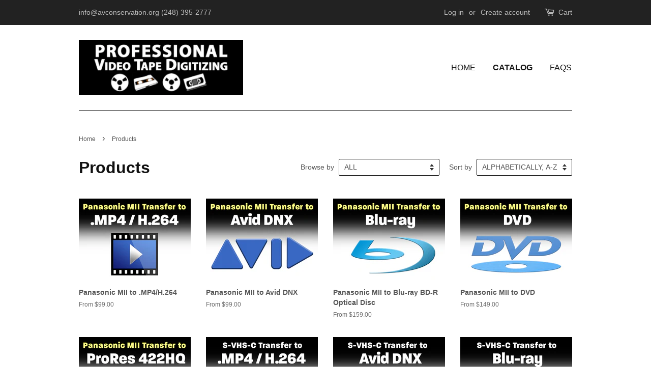

--- FILE ---
content_type: text/html; charset=utf-8
request_url: https://halfinch-transfer.org/collections/all?page=3
body_size: 14363
content:
<!doctype html>
<!--[if lt IE 7]><html class="no-js lt-ie9 lt-ie8 lt-ie7" lang="en"> <![endif]-->
<!--[if IE 7]><html class="no-js lt-ie9 lt-ie8" lang="en"> <![endif]-->
<!--[if IE 8]><html class="no-js lt-ie9" lang="en"> <![endif]-->
<!--[if IE 9 ]><html class="ie9 no-js"> <![endif]-->
<!--[if (gt IE 9)|!(IE)]><!--> <html class="no-js"> <!--<![endif]-->
<head>

  <!-- Basic page needs ================================================== -->
  <meta charset="utf-8">
  <meta http-equiv="X-UA-Compatible" content="IE=edge,chrome=1">

  

  <!-- Title and description ================================================== -->
  <title>
  Products &ndash; Page 3 &ndash; Professional Video Tape Transfers
  </title>

  

  <!-- Social meta ================================================== -->
  

  <meta property="og:type" content="website">
  <meta property="og:title" content="Products">
  <meta property="og:url" content="https://halfinch-transfer.org/collections/all?page=3">


<meta property="og:site_name" content="Professional Video Tape Transfers">


  <meta name="twitter:card" content="summary">





  <!-- Helpers ================================================== -->
  <link rel="canonical" href="https://halfinch-transfer.org/collections/all?page=3">
  <meta name="viewport" content="width=device-width,initial-scale=1">
  <meta name="theme-color" content="#0036e4">

  <!-- CSS ================================================== -->
  <link href="//halfinch-transfer.org/cdn/shop/t/2/assets/timber.scss.css?v=176144627176414685981674778302" rel="stylesheet" type="text/css" media="all" />
  <link href="//halfinch-transfer.org/cdn/shop/t/2/assets/theme.scss.css?v=19664738416151086111674778302" rel="stylesheet" type="text/css" media="all" />

  




  <script>
    window.theme = window.theme || {};

    var theme = {
      strings: {
        zoomClose: "Close (Esc)",
        zoomPrev: "Previous (Left arrow key)",
        zoomNext: "Next (Right arrow key)",
        addressError: "Error looking up that address",
        addressNoResults: "No results for that address",
        addressQueryLimit: "You have exceeded the Google API usage limit. Consider upgrading to a \u003ca href=\"https:\/\/developers.google.com\/maps\/premium\/usage-limits\"\u003ePremium Plan\u003c\/a\u003e.",
        authError: "There was a problem authenticating your Google Maps API Key."
      },
      settings: {
        // Adding some settings to allow the editor to update correctly when they are changed
        themeBgImage: false,
        customBgImage: '',
        enableWideLayout: false,
        typeAccentTransform: true,
        typeAccentSpacing: false,
        baseFontSize: '16px',
        headerBaseFontSize: '32px',
        accentFontSize: '16px'
      },
      variables: {
        mediaQueryMedium: 'screen and (max-width: 768px)',
        bpSmall: false
      },
      moneyFormat: "${{amount}}"
    }

    document.documentElement.className = document.documentElement.className.replace('no-js', 'supports-js');
  </script>

  <!-- Header hook for plugins ================================================== -->
  <script>window.performance && window.performance.mark && window.performance.mark('shopify.content_for_header.start');</script><meta id="shopify-digital-wallet" name="shopify-digital-wallet" content="/27184810/digital_wallets/dialog">
<meta name="shopify-checkout-api-token" content="e6c25b8e433810d7b0d56fe17ec597fa">
<meta id="in-context-paypal-metadata" data-shop-id="27184810" data-venmo-supported="true" data-environment="production" data-locale="en_US" data-paypal-v4="true" data-currency="USD">
<link rel="alternate" type="application/atom+xml" title="Feed" href="/collections/all.atom" />
<link rel="prev" href="/collections/all?page=2">
<script async="async" src="/checkouts/internal/preloads.js?locale=en-US"></script>
<link rel="preconnect" href="https://shop.app" crossorigin="anonymous">
<script async="async" src="https://shop.app/checkouts/internal/preloads.js?locale=en-US&shop_id=27184810" crossorigin="anonymous"></script>
<script id="apple-pay-shop-capabilities" type="application/json">{"shopId":27184810,"countryCode":"US","currencyCode":"USD","merchantCapabilities":["supports3DS"],"merchantId":"gid:\/\/shopify\/Shop\/27184810","merchantName":"Professional Video Tape Transfers","requiredBillingContactFields":["postalAddress","email","phone"],"requiredShippingContactFields":["postalAddress","email","phone"],"shippingType":"shipping","supportedNetworks":["visa","masterCard","amex","discover","elo","jcb"],"total":{"type":"pending","label":"Professional Video Tape Transfers","amount":"1.00"},"shopifyPaymentsEnabled":true,"supportsSubscriptions":true}</script>
<script id="shopify-features" type="application/json">{"accessToken":"e6c25b8e433810d7b0d56fe17ec597fa","betas":["rich-media-storefront-analytics"],"domain":"halfinch-transfer.org","predictiveSearch":true,"shopId":27184810,"locale":"en"}</script>
<script>var Shopify = Shopify || {};
Shopify.shop = "half-inch-transfer.myshopify.com";
Shopify.locale = "en";
Shopify.currency = {"active":"USD","rate":"1.0"};
Shopify.country = "US";
Shopify.theme = {"name":"theme-export-2inchtransfer-org-2-inch-transfer","id":21435973674,"schema_name":"Minimal","schema_version":"3.5.2","theme_store_id":null,"role":"main"};
Shopify.theme.handle = "null";
Shopify.theme.style = {"id":null,"handle":null};
Shopify.cdnHost = "halfinch-transfer.org/cdn";
Shopify.routes = Shopify.routes || {};
Shopify.routes.root = "/";</script>
<script type="module">!function(o){(o.Shopify=o.Shopify||{}).modules=!0}(window);</script>
<script>!function(o){function n(){var o=[];function n(){o.push(Array.prototype.slice.apply(arguments))}return n.q=o,n}var t=o.Shopify=o.Shopify||{};t.loadFeatures=n(),t.autoloadFeatures=n()}(window);</script>
<script>
  window.ShopifyPay = window.ShopifyPay || {};
  window.ShopifyPay.apiHost = "shop.app\/pay";
  window.ShopifyPay.redirectState = null;
</script>
<script id="shop-js-analytics" type="application/json">{"pageType":"collection"}</script>
<script defer="defer" async type="module" src="//halfinch-transfer.org/cdn/shopifycloud/shop-js/modules/v2/client.init-shop-cart-sync_BN7fPSNr.en.esm.js"></script>
<script defer="defer" async type="module" src="//halfinch-transfer.org/cdn/shopifycloud/shop-js/modules/v2/chunk.common_Cbph3Kss.esm.js"></script>
<script defer="defer" async type="module" src="//halfinch-transfer.org/cdn/shopifycloud/shop-js/modules/v2/chunk.modal_DKumMAJ1.esm.js"></script>
<script type="module">
  await import("//halfinch-transfer.org/cdn/shopifycloud/shop-js/modules/v2/client.init-shop-cart-sync_BN7fPSNr.en.esm.js");
await import("//halfinch-transfer.org/cdn/shopifycloud/shop-js/modules/v2/chunk.common_Cbph3Kss.esm.js");
await import("//halfinch-transfer.org/cdn/shopifycloud/shop-js/modules/v2/chunk.modal_DKumMAJ1.esm.js");

  window.Shopify.SignInWithShop?.initShopCartSync?.({"fedCMEnabled":true,"windoidEnabled":true});

</script>
<script>
  window.Shopify = window.Shopify || {};
  if (!window.Shopify.featureAssets) window.Shopify.featureAssets = {};
  window.Shopify.featureAssets['shop-js'] = {"shop-cart-sync":["modules/v2/client.shop-cart-sync_CJVUk8Jm.en.esm.js","modules/v2/chunk.common_Cbph3Kss.esm.js","modules/v2/chunk.modal_DKumMAJ1.esm.js"],"init-fed-cm":["modules/v2/client.init-fed-cm_7Fvt41F4.en.esm.js","modules/v2/chunk.common_Cbph3Kss.esm.js","modules/v2/chunk.modal_DKumMAJ1.esm.js"],"init-shop-email-lookup-coordinator":["modules/v2/client.init-shop-email-lookup-coordinator_Cc088_bR.en.esm.js","modules/v2/chunk.common_Cbph3Kss.esm.js","modules/v2/chunk.modal_DKumMAJ1.esm.js"],"init-windoid":["modules/v2/client.init-windoid_hPopwJRj.en.esm.js","modules/v2/chunk.common_Cbph3Kss.esm.js","modules/v2/chunk.modal_DKumMAJ1.esm.js"],"shop-button":["modules/v2/client.shop-button_B0jaPSNF.en.esm.js","modules/v2/chunk.common_Cbph3Kss.esm.js","modules/v2/chunk.modal_DKumMAJ1.esm.js"],"shop-cash-offers":["modules/v2/client.shop-cash-offers_DPIskqss.en.esm.js","modules/v2/chunk.common_Cbph3Kss.esm.js","modules/v2/chunk.modal_DKumMAJ1.esm.js"],"shop-toast-manager":["modules/v2/client.shop-toast-manager_CK7RT69O.en.esm.js","modules/v2/chunk.common_Cbph3Kss.esm.js","modules/v2/chunk.modal_DKumMAJ1.esm.js"],"init-shop-cart-sync":["modules/v2/client.init-shop-cart-sync_BN7fPSNr.en.esm.js","modules/v2/chunk.common_Cbph3Kss.esm.js","modules/v2/chunk.modal_DKumMAJ1.esm.js"],"init-customer-accounts-sign-up":["modules/v2/client.init-customer-accounts-sign-up_CfPf4CXf.en.esm.js","modules/v2/client.shop-login-button_DeIztwXF.en.esm.js","modules/v2/chunk.common_Cbph3Kss.esm.js","modules/v2/chunk.modal_DKumMAJ1.esm.js"],"pay-button":["modules/v2/client.pay-button_CgIwFSYN.en.esm.js","modules/v2/chunk.common_Cbph3Kss.esm.js","modules/v2/chunk.modal_DKumMAJ1.esm.js"],"init-customer-accounts":["modules/v2/client.init-customer-accounts_DQ3x16JI.en.esm.js","modules/v2/client.shop-login-button_DeIztwXF.en.esm.js","modules/v2/chunk.common_Cbph3Kss.esm.js","modules/v2/chunk.modal_DKumMAJ1.esm.js"],"avatar":["modules/v2/client.avatar_BTnouDA3.en.esm.js"],"init-shop-for-new-customer-accounts":["modules/v2/client.init-shop-for-new-customer-accounts_CsZy_esa.en.esm.js","modules/v2/client.shop-login-button_DeIztwXF.en.esm.js","modules/v2/chunk.common_Cbph3Kss.esm.js","modules/v2/chunk.modal_DKumMAJ1.esm.js"],"shop-follow-button":["modules/v2/client.shop-follow-button_BRMJjgGd.en.esm.js","modules/v2/chunk.common_Cbph3Kss.esm.js","modules/v2/chunk.modal_DKumMAJ1.esm.js"],"checkout-modal":["modules/v2/client.checkout-modal_B9Drz_yf.en.esm.js","modules/v2/chunk.common_Cbph3Kss.esm.js","modules/v2/chunk.modal_DKumMAJ1.esm.js"],"shop-login-button":["modules/v2/client.shop-login-button_DeIztwXF.en.esm.js","modules/v2/chunk.common_Cbph3Kss.esm.js","modules/v2/chunk.modal_DKumMAJ1.esm.js"],"lead-capture":["modules/v2/client.lead-capture_DXYzFM3R.en.esm.js","modules/v2/chunk.common_Cbph3Kss.esm.js","modules/v2/chunk.modal_DKumMAJ1.esm.js"],"shop-login":["modules/v2/client.shop-login_CA5pJqmO.en.esm.js","modules/v2/chunk.common_Cbph3Kss.esm.js","modules/v2/chunk.modal_DKumMAJ1.esm.js"],"payment-terms":["modules/v2/client.payment-terms_BxzfvcZJ.en.esm.js","modules/v2/chunk.common_Cbph3Kss.esm.js","modules/v2/chunk.modal_DKumMAJ1.esm.js"]};
</script>
<script id="__st">var __st={"a":27184810,"offset":-18000,"reqid":"6b64f0ad-e842-49e8-bddb-0d04d9fbb48a-1769905713","pageurl":"halfinch-transfer.org\/collections\/all?page=3","u":"2797db3673dd","p":"collection"};</script>
<script>window.ShopifyPaypalV4VisibilityTracking = true;</script>
<script id="captcha-bootstrap">!function(){'use strict';const t='contact',e='account',n='new_comment',o=[[t,t],['blogs',n],['comments',n],[t,'customer']],c=[[e,'customer_login'],[e,'guest_login'],[e,'recover_customer_password'],[e,'create_customer']],r=t=>t.map((([t,e])=>`form[action*='/${t}']:not([data-nocaptcha='true']) input[name='form_type'][value='${e}']`)).join(','),a=t=>()=>t?[...document.querySelectorAll(t)].map((t=>t.form)):[];function s(){const t=[...o],e=r(t);return a(e)}const i='password',u='form_key',d=['recaptcha-v3-token','g-recaptcha-response','h-captcha-response',i],f=()=>{try{return window.sessionStorage}catch{return}},m='__shopify_v',_=t=>t.elements[u];function p(t,e,n=!1){try{const o=window.sessionStorage,c=JSON.parse(o.getItem(e)),{data:r}=function(t){const{data:e,action:n}=t;return t[m]||n?{data:e,action:n}:{data:t,action:n}}(c);for(const[e,n]of Object.entries(r))t.elements[e]&&(t.elements[e].value=n);n&&o.removeItem(e)}catch(o){console.error('form repopulation failed',{error:o})}}const l='form_type',E='cptcha';function T(t){t.dataset[E]=!0}const w=window,h=w.document,L='Shopify',v='ce_forms',y='captcha';let A=!1;((t,e)=>{const n=(g='f06e6c50-85a8-45c8-87d0-21a2b65856fe',I='https://cdn.shopify.com/shopifycloud/storefront-forms-hcaptcha/ce_storefront_forms_captcha_hcaptcha.v1.5.2.iife.js',D={infoText:'Protected by hCaptcha',privacyText:'Privacy',termsText:'Terms'},(t,e,n)=>{const o=w[L][v],c=o.bindForm;if(c)return c(t,g,e,D).then(n);var r;o.q.push([[t,g,e,D],n]),r=I,A||(h.body.append(Object.assign(h.createElement('script'),{id:'captcha-provider',async:!0,src:r})),A=!0)});var g,I,D;w[L]=w[L]||{},w[L][v]=w[L][v]||{},w[L][v].q=[],w[L][y]=w[L][y]||{},w[L][y].protect=function(t,e){n(t,void 0,e),T(t)},Object.freeze(w[L][y]),function(t,e,n,w,h,L){const[v,y,A,g]=function(t,e,n){const i=e?o:[],u=t?c:[],d=[...i,...u],f=r(d),m=r(i),_=r(d.filter((([t,e])=>n.includes(e))));return[a(f),a(m),a(_),s()]}(w,h,L),I=t=>{const e=t.target;return e instanceof HTMLFormElement?e:e&&e.form},D=t=>v().includes(t);t.addEventListener('submit',(t=>{const e=I(t);if(!e)return;const n=D(e)&&!e.dataset.hcaptchaBound&&!e.dataset.recaptchaBound,o=_(e),c=g().includes(e)&&(!o||!o.value);(n||c)&&t.preventDefault(),c&&!n&&(function(t){try{if(!f())return;!function(t){const e=f();if(!e)return;const n=_(t);if(!n)return;const o=n.value;o&&e.removeItem(o)}(t);const e=Array.from(Array(32),(()=>Math.random().toString(36)[2])).join('');!function(t,e){_(t)||t.append(Object.assign(document.createElement('input'),{type:'hidden',name:u})),t.elements[u].value=e}(t,e),function(t,e){const n=f();if(!n)return;const o=[...t.querySelectorAll(`input[type='${i}']`)].map((({name:t})=>t)),c=[...d,...o],r={};for(const[a,s]of new FormData(t).entries())c.includes(a)||(r[a]=s);n.setItem(e,JSON.stringify({[m]:1,action:t.action,data:r}))}(t,e)}catch(e){console.error('failed to persist form',e)}}(e),e.submit())}));const S=(t,e)=>{t&&!t.dataset[E]&&(n(t,e.some((e=>e===t))),T(t))};for(const o of['focusin','change'])t.addEventListener(o,(t=>{const e=I(t);D(e)&&S(e,y())}));const B=e.get('form_key'),M=e.get(l),P=B&&M;t.addEventListener('DOMContentLoaded',(()=>{const t=y();if(P)for(const e of t)e.elements[l].value===M&&p(e,B);[...new Set([...A(),...v().filter((t=>'true'===t.dataset.shopifyCaptcha))])].forEach((e=>S(e,t)))}))}(h,new URLSearchParams(w.location.search),n,t,e,['guest_login'])})(!0,!0)}();</script>
<script integrity="sha256-4kQ18oKyAcykRKYeNunJcIwy7WH5gtpwJnB7kiuLZ1E=" data-source-attribution="shopify.loadfeatures" defer="defer" src="//halfinch-transfer.org/cdn/shopifycloud/storefront/assets/storefront/load_feature-a0a9edcb.js" crossorigin="anonymous"></script>
<script crossorigin="anonymous" defer="defer" src="//halfinch-transfer.org/cdn/shopifycloud/storefront/assets/shopify_pay/storefront-65b4c6d7.js?v=20250812"></script>
<script data-source-attribution="shopify.dynamic_checkout.dynamic.init">var Shopify=Shopify||{};Shopify.PaymentButton=Shopify.PaymentButton||{isStorefrontPortableWallets:!0,init:function(){window.Shopify.PaymentButton.init=function(){};var t=document.createElement("script");t.src="https://halfinch-transfer.org/cdn/shopifycloud/portable-wallets/latest/portable-wallets.en.js",t.type="module",document.head.appendChild(t)}};
</script>
<script data-source-attribution="shopify.dynamic_checkout.buyer_consent">
  function portableWalletsHideBuyerConsent(e){var t=document.getElementById("shopify-buyer-consent"),n=document.getElementById("shopify-subscription-policy-button");t&&n&&(t.classList.add("hidden"),t.setAttribute("aria-hidden","true"),n.removeEventListener("click",e))}function portableWalletsShowBuyerConsent(e){var t=document.getElementById("shopify-buyer-consent"),n=document.getElementById("shopify-subscription-policy-button");t&&n&&(t.classList.remove("hidden"),t.removeAttribute("aria-hidden"),n.addEventListener("click",e))}window.Shopify?.PaymentButton&&(window.Shopify.PaymentButton.hideBuyerConsent=portableWalletsHideBuyerConsent,window.Shopify.PaymentButton.showBuyerConsent=portableWalletsShowBuyerConsent);
</script>
<script data-source-attribution="shopify.dynamic_checkout.cart.bootstrap">document.addEventListener("DOMContentLoaded",(function(){function t(){return document.querySelector("shopify-accelerated-checkout-cart, shopify-accelerated-checkout")}if(t())Shopify.PaymentButton.init();else{new MutationObserver((function(e,n){t()&&(Shopify.PaymentButton.init(),n.disconnect())})).observe(document.body,{childList:!0,subtree:!0})}}));
</script>
<link id="shopify-accelerated-checkout-styles" rel="stylesheet" media="screen" href="https://halfinch-transfer.org/cdn/shopifycloud/portable-wallets/latest/accelerated-checkout-backwards-compat.css" crossorigin="anonymous">
<style id="shopify-accelerated-checkout-cart">
        #shopify-buyer-consent {
  margin-top: 1em;
  display: inline-block;
  width: 100%;
}

#shopify-buyer-consent.hidden {
  display: none;
}

#shopify-subscription-policy-button {
  background: none;
  border: none;
  padding: 0;
  text-decoration: underline;
  font-size: inherit;
  cursor: pointer;
}

#shopify-subscription-policy-button::before {
  box-shadow: none;
}

      </style>

<script>window.performance && window.performance.mark && window.performance.mark('shopify.content_for_header.end');</script>

  

<!--[if lt IE 9]>
<script src="//cdnjs.cloudflare.com/ajax/libs/html5shiv/3.7.2/html5shiv.min.js" type="text/javascript"></script>
<link href="//halfinch-transfer.org/cdn/shop/t/2/assets/respond-proxy.html" id="respond-proxy" rel="respond-proxy" />
<link href="//halfinch-transfer.org/search?q=e4246a65a7748c7baf744cb2d2b3fb10" id="respond-redirect" rel="respond-redirect" />
<script src="//halfinch-transfer.org/search?q=e4246a65a7748c7baf744cb2d2b3fb10" type="text/javascript"></script>
<![endif]-->


  <script src="//ajax.googleapis.com/ajax/libs/jquery/2.2.3/jquery.min.js" type="text/javascript"></script>

  <!--[if (gt IE 9)|!(IE)]><!--><script src="//halfinch-transfer.org/cdn/shop/t/2/assets/lazysizes.min.js?v=177476512571513845041515515252" async="async"></script><!--<![endif]-->
  <!--[if lte IE 9]><script src="//halfinch-transfer.org/cdn/shop/t/2/assets/lazysizes.min.js?v=177476512571513845041515515252"></script><![endif]-->

  
  

<link href="https://monorail-edge.shopifysvc.com" rel="dns-prefetch">
<script>(function(){if ("sendBeacon" in navigator && "performance" in window) {try {var session_token_from_headers = performance.getEntriesByType('navigation')[0].serverTiming.find(x => x.name == '_s').description;} catch {var session_token_from_headers = undefined;}var session_cookie_matches = document.cookie.match(/_shopify_s=([^;]*)/);var session_token_from_cookie = session_cookie_matches && session_cookie_matches.length === 2 ? session_cookie_matches[1] : "";var session_token = session_token_from_headers || session_token_from_cookie || "";function handle_abandonment_event(e) {var entries = performance.getEntries().filter(function(entry) {return /monorail-edge.shopifysvc.com/.test(entry.name);});if (!window.abandonment_tracked && entries.length === 0) {window.abandonment_tracked = true;var currentMs = Date.now();var navigation_start = performance.timing.navigationStart;var payload = {shop_id: 27184810,url: window.location.href,navigation_start,duration: currentMs - navigation_start,session_token,page_type: "collection"};window.navigator.sendBeacon("https://monorail-edge.shopifysvc.com/v1/produce", JSON.stringify({schema_id: "online_store_buyer_site_abandonment/1.1",payload: payload,metadata: {event_created_at_ms: currentMs,event_sent_at_ms: currentMs}}));}}window.addEventListener('pagehide', handle_abandonment_event);}}());</script>
<script id="web-pixels-manager-setup">(function e(e,d,r,n,o){if(void 0===o&&(o={}),!Boolean(null===(a=null===(i=window.Shopify)||void 0===i?void 0:i.analytics)||void 0===a?void 0:a.replayQueue)){var i,a;window.Shopify=window.Shopify||{};var t=window.Shopify;t.analytics=t.analytics||{};var s=t.analytics;s.replayQueue=[],s.publish=function(e,d,r){return s.replayQueue.push([e,d,r]),!0};try{self.performance.mark("wpm:start")}catch(e){}var l=function(){var e={modern:/Edge?\/(1{2}[4-9]|1[2-9]\d|[2-9]\d{2}|\d{4,})\.\d+(\.\d+|)|Firefox\/(1{2}[4-9]|1[2-9]\d|[2-9]\d{2}|\d{4,})\.\d+(\.\d+|)|Chrom(ium|e)\/(9{2}|\d{3,})\.\d+(\.\d+|)|(Maci|X1{2}).+ Version\/(15\.\d+|(1[6-9]|[2-9]\d|\d{3,})\.\d+)([,.]\d+|)( \(\w+\)|)( Mobile\/\w+|) Safari\/|Chrome.+OPR\/(9{2}|\d{3,})\.\d+\.\d+|(CPU[ +]OS|iPhone[ +]OS|CPU[ +]iPhone|CPU IPhone OS|CPU iPad OS)[ +]+(15[._]\d+|(1[6-9]|[2-9]\d|\d{3,})[._]\d+)([._]\d+|)|Android:?[ /-](13[3-9]|1[4-9]\d|[2-9]\d{2}|\d{4,})(\.\d+|)(\.\d+|)|Android.+Firefox\/(13[5-9]|1[4-9]\d|[2-9]\d{2}|\d{4,})\.\d+(\.\d+|)|Android.+Chrom(ium|e)\/(13[3-9]|1[4-9]\d|[2-9]\d{2}|\d{4,})\.\d+(\.\d+|)|SamsungBrowser\/([2-9]\d|\d{3,})\.\d+/,legacy:/Edge?\/(1[6-9]|[2-9]\d|\d{3,})\.\d+(\.\d+|)|Firefox\/(5[4-9]|[6-9]\d|\d{3,})\.\d+(\.\d+|)|Chrom(ium|e)\/(5[1-9]|[6-9]\d|\d{3,})\.\d+(\.\d+|)([\d.]+$|.*Safari\/(?![\d.]+ Edge\/[\d.]+$))|(Maci|X1{2}).+ Version\/(10\.\d+|(1[1-9]|[2-9]\d|\d{3,})\.\d+)([,.]\d+|)( \(\w+\)|)( Mobile\/\w+|) Safari\/|Chrome.+OPR\/(3[89]|[4-9]\d|\d{3,})\.\d+\.\d+|(CPU[ +]OS|iPhone[ +]OS|CPU[ +]iPhone|CPU IPhone OS|CPU iPad OS)[ +]+(10[._]\d+|(1[1-9]|[2-9]\d|\d{3,})[._]\d+)([._]\d+|)|Android:?[ /-](13[3-9]|1[4-9]\d|[2-9]\d{2}|\d{4,})(\.\d+|)(\.\d+|)|Mobile Safari.+OPR\/([89]\d|\d{3,})\.\d+\.\d+|Android.+Firefox\/(13[5-9]|1[4-9]\d|[2-9]\d{2}|\d{4,})\.\d+(\.\d+|)|Android.+Chrom(ium|e)\/(13[3-9]|1[4-9]\d|[2-9]\d{2}|\d{4,})\.\d+(\.\d+|)|Android.+(UC? ?Browser|UCWEB|U3)[ /]?(15\.([5-9]|\d{2,})|(1[6-9]|[2-9]\d|\d{3,})\.\d+)\.\d+|SamsungBrowser\/(5\.\d+|([6-9]|\d{2,})\.\d+)|Android.+MQ{2}Browser\/(14(\.(9|\d{2,})|)|(1[5-9]|[2-9]\d|\d{3,})(\.\d+|))(\.\d+|)|K[Aa][Ii]OS\/(3\.\d+|([4-9]|\d{2,})\.\d+)(\.\d+|)/},d=e.modern,r=e.legacy,n=navigator.userAgent;return n.match(d)?"modern":n.match(r)?"legacy":"unknown"}(),u="modern"===l?"modern":"legacy",c=(null!=n?n:{modern:"",legacy:""})[u],f=function(e){return[e.baseUrl,"/wpm","/b",e.hashVersion,"modern"===e.buildTarget?"m":"l",".js"].join("")}({baseUrl:d,hashVersion:r,buildTarget:u}),m=function(e){var d=e.version,r=e.bundleTarget,n=e.surface,o=e.pageUrl,i=e.monorailEndpoint;return{emit:function(e){var a=e.status,t=e.errorMsg,s=(new Date).getTime(),l=JSON.stringify({metadata:{event_sent_at_ms:s},events:[{schema_id:"web_pixels_manager_load/3.1",payload:{version:d,bundle_target:r,page_url:o,status:a,surface:n,error_msg:t},metadata:{event_created_at_ms:s}}]});if(!i)return console&&console.warn&&console.warn("[Web Pixels Manager] No Monorail endpoint provided, skipping logging."),!1;try{return self.navigator.sendBeacon.bind(self.navigator)(i,l)}catch(e){}var u=new XMLHttpRequest;try{return u.open("POST",i,!0),u.setRequestHeader("Content-Type","text/plain"),u.send(l),!0}catch(e){return console&&console.warn&&console.warn("[Web Pixels Manager] Got an unhandled error while logging to Monorail."),!1}}}}({version:r,bundleTarget:l,surface:e.surface,pageUrl:self.location.href,monorailEndpoint:e.monorailEndpoint});try{o.browserTarget=l,function(e){var d=e.src,r=e.async,n=void 0===r||r,o=e.onload,i=e.onerror,a=e.sri,t=e.scriptDataAttributes,s=void 0===t?{}:t,l=document.createElement("script"),u=document.querySelector("head"),c=document.querySelector("body");if(l.async=n,l.src=d,a&&(l.integrity=a,l.crossOrigin="anonymous"),s)for(var f in s)if(Object.prototype.hasOwnProperty.call(s,f))try{l.dataset[f]=s[f]}catch(e){}if(o&&l.addEventListener("load",o),i&&l.addEventListener("error",i),u)u.appendChild(l);else{if(!c)throw new Error("Did not find a head or body element to append the script");c.appendChild(l)}}({src:f,async:!0,onload:function(){if(!function(){var e,d;return Boolean(null===(d=null===(e=window.Shopify)||void 0===e?void 0:e.analytics)||void 0===d?void 0:d.initialized)}()){var d=window.webPixelsManager.init(e)||void 0;if(d){var r=window.Shopify.analytics;r.replayQueue.forEach((function(e){var r=e[0],n=e[1],o=e[2];d.publishCustomEvent(r,n,o)})),r.replayQueue=[],r.publish=d.publishCustomEvent,r.visitor=d.visitor,r.initialized=!0}}},onerror:function(){return m.emit({status:"failed",errorMsg:"".concat(f," has failed to load")})},sri:function(e){var d=/^sha384-[A-Za-z0-9+/=]+$/;return"string"==typeof e&&d.test(e)}(c)?c:"",scriptDataAttributes:o}),m.emit({status:"loading"})}catch(e){m.emit({status:"failed",errorMsg:(null==e?void 0:e.message)||"Unknown error"})}}})({shopId: 27184810,storefrontBaseUrl: "https://halfinch-transfer.org",extensionsBaseUrl: "https://extensions.shopifycdn.com/cdn/shopifycloud/web-pixels-manager",monorailEndpoint: "https://monorail-edge.shopifysvc.com/unstable/produce_batch",surface: "storefront-renderer",enabledBetaFlags: ["2dca8a86"],webPixelsConfigList: [{"id":"77103127","eventPayloadVersion":"v1","runtimeContext":"LAX","scriptVersion":"1","type":"CUSTOM","privacyPurposes":["ANALYTICS"],"name":"Google Analytics tag (migrated)"},{"id":"shopify-app-pixel","configuration":"{}","eventPayloadVersion":"v1","runtimeContext":"STRICT","scriptVersion":"0450","apiClientId":"shopify-pixel","type":"APP","privacyPurposes":["ANALYTICS","MARKETING"]},{"id":"shopify-custom-pixel","eventPayloadVersion":"v1","runtimeContext":"LAX","scriptVersion":"0450","apiClientId":"shopify-pixel","type":"CUSTOM","privacyPurposes":["ANALYTICS","MARKETING"]}],isMerchantRequest: false,initData: {"shop":{"name":"Professional Video Tape Transfers","paymentSettings":{"currencyCode":"USD"},"myshopifyDomain":"half-inch-transfer.myshopify.com","countryCode":"US","storefrontUrl":"https:\/\/halfinch-transfer.org"},"customer":null,"cart":null,"checkout":null,"productVariants":[],"purchasingCompany":null},},"https://halfinch-transfer.org/cdn","1d2a099fw23dfb22ep557258f5m7a2edbae",{"modern":"","legacy":""},{"shopId":"27184810","storefrontBaseUrl":"https:\/\/halfinch-transfer.org","extensionBaseUrl":"https:\/\/extensions.shopifycdn.com\/cdn\/shopifycloud\/web-pixels-manager","surface":"storefront-renderer","enabledBetaFlags":"[\"2dca8a86\"]","isMerchantRequest":"false","hashVersion":"1d2a099fw23dfb22ep557258f5m7a2edbae","publish":"custom","events":"[[\"page_viewed\",{}],[\"collection_viewed\",{\"collection\":{\"id\":\"\",\"title\":\"Products\",\"productVariants\":[{\"price\":{\"amount\":99.0,\"currencyCode\":\"USD\"},\"product\":{\"title\":\"Panasonic MII to .MP4\/H.264\",\"vendor\":\"Half-Inch Transfer\",\"id\":\"733122854954\",\"untranslatedTitle\":\"Panasonic MII to .MP4\/H.264\",\"url\":\"\/products\/panasonic-mii-to-mp4-h-264\",\"type\":\"Professional Video Tape Digitizing\"},\"id\":\"9225054027818\",\"image\":{\"src\":\"\/\/halfinch-transfer.org\/cdn\/shop\/products\/MP4_MII.jpg?v=1516204443\"},\"sku\":\"\",\"title\":\"Standard 7-10 Days\",\"untranslatedTitle\":\"Standard 7-10 Days\"},{\"price\":{\"amount\":99.0,\"currencyCode\":\"USD\"},\"product\":{\"title\":\"Panasonic MII to Avid DNX\",\"vendor\":\"Half-Inch Transfer\",\"id\":\"733123149866\",\"untranslatedTitle\":\"Panasonic MII to Avid DNX\",\"url\":\"\/products\/panasonic-mii-to-avid-dnx-1\",\"type\":\"Professional Video Tape Digitizing\"},\"id\":\"9225055174698\",\"image\":{\"src\":\"\/\/halfinch-transfer.org\/cdn\/shop\/products\/Avid_MII.jpg?v=1516204489\"},\"sku\":\"\",\"title\":\"Standard 7-10 Days\",\"untranslatedTitle\":\"Standard 7-10 Days\"},{\"price\":{\"amount\":159.0,\"currencyCode\":\"USD\"},\"product\":{\"title\":\"Panasonic MII to Blu-ray BD-R Optical Disc\",\"vendor\":\"Half-Inch Transfer\",\"id\":\"733122953258\",\"untranslatedTitle\":\"Panasonic MII to Blu-ray BD-R Optical Disc\",\"url\":\"\/products\/panasonic-mii-to-blu-ray-bd-r-optical-disc\",\"type\":\"Professional Video Tape Digitizing\"},\"id\":\"9225054978090\",\"image\":{\"src\":\"\/\/halfinch-transfer.org\/cdn\/shop\/products\/BluRay_MII.jpg?v=1516204527\"},\"sku\":\"\",\"title\":\"Standard 7-10 Days\",\"untranslatedTitle\":\"Standard 7-10 Days\"},{\"price\":{\"amount\":149.0,\"currencyCode\":\"USD\"},\"product\":{\"title\":\"Panasonic MII to DVD\",\"vendor\":\"Half-Inch Transfer\",\"id\":\"733122887722\",\"untranslatedTitle\":\"Panasonic MII to DVD\",\"url\":\"\/products\/panasonic-mii-to-dvd\",\"type\":\"Professional Video Tape Digitizing\"},\"id\":\"9225054650410\",\"image\":{\"src\":\"\/\/halfinch-transfer.org\/cdn\/shop\/products\/DVD_MII.jpg?v=1516204559\"},\"sku\":\"\",\"title\":\"Standard 7-10 Days\",\"untranslatedTitle\":\"Standard 7-10 Days\"},{\"price\":{\"amount\":99.0,\"currencyCode\":\"USD\"},\"product\":{\"title\":\"Panasonic MII to ProRes 422 HQ\",\"vendor\":\"Half-Inch Transfer\",\"id\":\"733122723882\",\"untranslatedTitle\":\"Panasonic MII to ProRes 422 HQ\",\"url\":\"\/products\/panasonic-mii-to-prores-422-hq\",\"type\":\"Professional Video Tape Digitizing\"},\"id\":\"9225053831210\",\"image\":{\"src\":\"\/\/halfinch-transfer.org\/cdn\/shop\/products\/ProRes_MII.jpg?v=1516204586\"},\"sku\":\"\",\"title\":\"Standard 7-10 Days\",\"untranslatedTitle\":\"Standard 7-10 Days\"},{\"price\":{\"amount\":29.0,\"currencyCode\":\"USD\"},\"product\":{\"title\":\"VHS, VHS-C, S-VHS to .MP4\/H.264\",\"vendor\":\"Half-Inch Transfer\",\"id\":\"733123215402\",\"untranslatedTitle\":\"VHS, VHS-C, S-VHS to .MP4\/H.264\",\"url\":\"\/products\/s-vhs-vhs-vhs-c-to-mp4-h-264\",\"type\":\"Professional Video Tape Digitizing\"},\"id\":\"9225055404074\",\"image\":{\"src\":\"\/\/halfinch-transfer.org\/cdn\/shop\/products\/MP4_VHS.jpg?v=1516204636\"},\"sku\":\"\",\"title\":\"Standard 7-10 Days\",\"untranslatedTitle\":\"Standard 7-10 Days\"},{\"price\":{\"amount\":29.0,\"currencyCode\":\"USD\"},\"product\":{\"title\":\"VHS, VHS-C, S-VHS to Avid DNX\",\"vendor\":\"Half-Inch Transfer\",\"id\":\"733123608618\",\"untranslatedTitle\":\"VHS, VHS-C, S-VHS to Avid DNX\",\"url\":\"\/products\/s-vhs-vhs-vhs-c-to-avid-dnx-1\",\"type\":\"Professional Video Tape Digitizing\"},\"id\":\"9225056223274\",\"image\":{\"src\":\"\/\/halfinch-transfer.org\/cdn\/shop\/products\/Avid_VHS.jpg?v=1516204685\"},\"sku\":\"\",\"title\":\"Standard 7-10 Days\",\"untranslatedTitle\":\"Standard 7-10 Days\"},{\"price\":{\"amount\":79.0,\"currencyCode\":\"USD\"},\"product\":{\"title\":\"VHS, VHS-C, S-VHS to Blu-ray BD-R Optical Disc\",\"vendor\":\"Half-Inch Transfer\",\"id\":\"733123379242\",\"untranslatedTitle\":\"VHS, VHS-C, S-VHS to Blu-ray BD-R Optical Disc\",\"url\":\"\/products\/s-vhs-vhs-vhs-c-to-blu-ray-bd-r-optical-disc\",\"type\":\"Professional Video Tape Digitizing\"},\"id\":\"9225055731754\",\"image\":{\"src\":\"\/\/halfinch-transfer.org\/cdn\/shop\/products\/BluRay_VHS.jpg?v=1516204711\"},\"sku\":\"\",\"title\":\"Standard 7-10 Days\",\"untranslatedTitle\":\"Standard 7-10 Days\"},{\"price\":{\"amount\":49.0,\"currencyCode\":\"USD\"},\"product\":{\"title\":\"VHS, VHS-C, S-VHS to DVD\",\"vendor\":\"Half-Inch Transfer\",\"id\":\"733123280938\",\"untranslatedTitle\":\"VHS, VHS-C, S-VHS to DVD\",\"url\":\"\/products\/s-vhs-vhs-vhs-c-to-dvd\",\"type\":\"Professional Video Tape Digitizing\"},\"id\":\"9225055535146\",\"image\":{\"src\":\"\/\/halfinch-transfer.org\/cdn\/shop\/products\/DVD_VHS.jpg?v=1516204740\"},\"sku\":\"\",\"title\":\"Standard 7-10 Days\",\"untranslatedTitle\":\"Standard 7-10 Days\"},{\"price\":{\"amount\":29.0,\"currencyCode\":\"USD\"},\"product\":{\"title\":\"VHS, VHS-C, S-VHS to ProRes 422 HQ\",\"vendor\":\"Half-Inch Transfer\",\"id\":\"733123182634\",\"untranslatedTitle\":\"VHS, VHS-C, S-VHS to ProRes 422 HQ\",\"url\":\"\/products\/s-vhs-vhs-vhs-c-to-prores-422-hq\",\"type\":\"Professional Video Tape Digitizing\"},\"id\":\"9225055305770\",\"image\":{\"src\":\"\/\/halfinch-transfer.org\/cdn\/shop\/products\/ProRes_VHS.jpg?v=1516204769\"},\"sku\":\"\",\"title\":\"Standard 7-10 Days\",\"untranslatedTitle\":\"Standard 7-10 Days\"}]}}]]"});</script><script>
  window.ShopifyAnalytics = window.ShopifyAnalytics || {};
  window.ShopifyAnalytics.meta = window.ShopifyAnalytics.meta || {};
  window.ShopifyAnalytics.meta.currency = 'USD';
  var meta = {"products":[{"id":733122854954,"gid":"gid:\/\/shopify\/Product\/733122854954","vendor":"Half-Inch Transfer","type":"Professional Video Tape Digitizing","handle":"panasonic-mii-to-mp4-h-264","variants":[{"id":9225054027818,"price":9900,"name":"Panasonic MII to .MP4\/H.264 - Standard 7-10 Days","public_title":"Standard 7-10 Days","sku":""},{"id":9225054060586,"price":22500,"name":"Panasonic MII to .MP4\/H.264 - Rush 3-Day Service","public_title":"Rush 3-Day Service","sku":""}],"remote":false},{"id":733123149866,"gid":"gid:\/\/shopify\/Product\/733123149866","vendor":"Half-Inch Transfer","type":"Professional Video Tape Digitizing","handle":"panasonic-mii-to-avid-dnx-1","variants":[{"id":9225055174698,"price":9900,"name":"Panasonic MII to Avid DNX - Standard 7-10 Days","public_title":"Standard 7-10 Days","sku":""},{"id":9225055240234,"price":22500,"name":"Panasonic MII to Avid DNX - Rush 3-Day Service","public_title":"Rush 3-Day Service","sku":""}],"remote":false},{"id":733122953258,"gid":"gid:\/\/shopify\/Product\/733122953258","vendor":"Half-Inch Transfer","type":"Professional Video Tape Digitizing","handle":"panasonic-mii-to-blu-ray-bd-r-optical-disc","variants":[{"id":9225054978090,"price":15900,"name":"Panasonic MII to Blu-ray BD-R Optical Disc - Standard 7-10 Days","public_title":"Standard 7-10 Days","sku":""},{"id":9225055010858,"price":27500,"name":"Panasonic MII to Blu-ray BD-R Optical Disc - Rush 3-Day Service","public_title":"Rush 3-Day Service","sku":""}],"remote":false},{"id":733122887722,"gid":"gid:\/\/shopify\/Product\/733122887722","vendor":"Half-Inch Transfer","type":"Professional Video Tape Digitizing","handle":"panasonic-mii-to-dvd","variants":[{"id":9225054650410,"price":14900,"name":"Panasonic MII to DVD - Standard 7-10 Days","public_title":"Standard 7-10 Days","sku":""},{"id":9225054683178,"price":27500,"name":"Panasonic MII to DVD - Rush 3-Day Service","public_title":"Rush 3-Day Service","sku":""}],"remote":false},{"id":733122723882,"gid":"gid:\/\/shopify\/Product\/733122723882","vendor":"Half-Inch Transfer","type":"Professional Video Tape Digitizing","handle":"panasonic-mii-to-prores-422-hq","variants":[{"id":9225053831210,"price":9900,"name":"Panasonic MII to ProRes 422 HQ - Standard 7-10 Days","public_title":"Standard 7-10 Days","sku":""},{"id":9225053863978,"price":22500,"name":"Panasonic MII to ProRes 422 HQ - Rush 3-Day Service","public_title":"Rush 3-Day Service","sku":""}],"remote":false},{"id":733123215402,"gid":"gid:\/\/shopify\/Product\/733123215402","vendor":"Half-Inch Transfer","type":"Professional Video Tape Digitizing","handle":"s-vhs-vhs-vhs-c-to-mp4-h-264","variants":[{"id":9225055404074,"price":2900,"name":"VHS, VHS-C, S-VHS to .MP4\/H.264 - Standard 7-10 Days","public_title":"Standard 7-10 Days","sku":""},{"id":9225055436842,"price":5900,"name":"VHS, VHS-C, S-VHS to .MP4\/H.264 - Rush 24-Hour Service","public_title":"Rush 24-Hour Service","sku":""}],"remote":false},{"id":733123608618,"gid":"gid:\/\/shopify\/Product\/733123608618","vendor":"Half-Inch Transfer","type":"Professional Video Tape Digitizing","handle":"s-vhs-vhs-vhs-c-to-avid-dnx-1","variants":[{"id":9225056223274,"price":2900,"name":"VHS, VHS-C, S-VHS to Avid DNX - Standard 7-10 Days","public_title":"Standard 7-10 Days","sku":""},{"id":9225056288810,"price":5900,"name":"VHS, VHS-C, S-VHS to Avid DNX - Rush 24-Hour Service","public_title":"Rush 24-Hour Service","sku":""}],"remote":false},{"id":733123379242,"gid":"gid:\/\/shopify\/Product\/733123379242","vendor":"Half-Inch Transfer","type":"Professional Video Tape Digitizing","handle":"s-vhs-vhs-vhs-c-to-blu-ray-bd-r-optical-disc","variants":[{"id":9225055731754,"price":7900,"name":"VHS, VHS-C, S-VHS to Blu-ray BD-R Optical Disc - Standard 7-10 Days","public_title":"Standard 7-10 Days","sku":""},{"id":9225055764522,"price":9900,"name":"VHS, VHS-C, S-VHS to Blu-ray BD-R Optical Disc - Rush 24-Hour Service","public_title":"Rush 24-Hour Service","sku":""}],"remote":false},{"id":733123280938,"gid":"gid:\/\/shopify\/Product\/733123280938","vendor":"Half-Inch Transfer","type":"Professional Video Tape Digitizing","handle":"s-vhs-vhs-vhs-c-to-dvd","variants":[{"id":9225055535146,"price":4900,"name":"VHS, VHS-C, S-VHS to DVD - Standard 7-10 Days","public_title":"Standard 7-10 Days","sku":""},{"id":9225055567914,"price":7900,"name":"VHS, VHS-C, S-VHS to DVD - Rush 24-Hour Service","public_title":"Rush 24-Hour Service","sku":""}],"remote":false},{"id":733123182634,"gid":"gid:\/\/shopify\/Product\/733123182634","vendor":"Half-Inch Transfer","type":"Professional Video Tape Digitizing","handle":"s-vhs-vhs-vhs-c-to-prores-422-hq","variants":[{"id":9225055305770,"price":2900,"name":"VHS, VHS-C, S-VHS to ProRes 422 HQ - Standard 7-10 Days","public_title":"Standard 7-10 Days","sku":""},{"id":9225055338538,"price":5900,"name":"VHS, VHS-C, S-VHS to ProRes 422 HQ - Rush 24-Hour Service","public_title":"Rush 24-Hour Service","sku":""}],"remote":false}],"page":{"pageType":"collection","requestId":"6b64f0ad-e842-49e8-bddb-0d04d9fbb48a-1769905713"}};
  for (var attr in meta) {
    window.ShopifyAnalytics.meta[attr] = meta[attr];
  }
</script>
<script class="analytics">
  (function () {
    var customDocumentWrite = function(content) {
      var jquery = null;

      if (window.jQuery) {
        jquery = window.jQuery;
      } else if (window.Checkout && window.Checkout.$) {
        jquery = window.Checkout.$;
      }

      if (jquery) {
        jquery('body').append(content);
      }
    };

    var hasLoggedConversion = function(token) {
      if (token) {
        return document.cookie.indexOf('loggedConversion=' + token) !== -1;
      }
      return false;
    }

    var setCookieIfConversion = function(token) {
      if (token) {
        var twoMonthsFromNow = new Date(Date.now());
        twoMonthsFromNow.setMonth(twoMonthsFromNow.getMonth() + 2);

        document.cookie = 'loggedConversion=' + token + '; expires=' + twoMonthsFromNow;
      }
    }

    var trekkie = window.ShopifyAnalytics.lib = window.trekkie = window.trekkie || [];
    if (trekkie.integrations) {
      return;
    }
    trekkie.methods = [
      'identify',
      'page',
      'ready',
      'track',
      'trackForm',
      'trackLink'
    ];
    trekkie.factory = function(method) {
      return function() {
        var args = Array.prototype.slice.call(arguments);
        args.unshift(method);
        trekkie.push(args);
        return trekkie;
      };
    };
    for (var i = 0; i < trekkie.methods.length; i++) {
      var key = trekkie.methods[i];
      trekkie[key] = trekkie.factory(key);
    }
    trekkie.load = function(config) {
      trekkie.config = config || {};
      trekkie.config.initialDocumentCookie = document.cookie;
      var first = document.getElementsByTagName('script')[0];
      var script = document.createElement('script');
      script.type = 'text/javascript';
      script.onerror = function(e) {
        var scriptFallback = document.createElement('script');
        scriptFallback.type = 'text/javascript';
        scriptFallback.onerror = function(error) {
                var Monorail = {
      produce: function produce(monorailDomain, schemaId, payload) {
        var currentMs = new Date().getTime();
        var event = {
          schema_id: schemaId,
          payload: payload,
          metadata: {
            event_created_at_ms: currentMs,
            event_sent_at_ms: currentMs
          }
        };
        return Monorail.sendRequest("https://" + monorailDomain + "/v1/produce", JSON.stringify(event));
      },
      sendRequest: function sendRequest(endpointUrl, payload) {
        // Try the sendBeacon API
        if (window && window.navigator && typeof window.navigator.sendBeacon === 'function' && typeof window.Blob === 'function' && !Monorail.isIos12()) {
          var blobData = new window.Blob([payload], {
            type: 'text/plain'
          });

          if (window.navigator.sendBeacon(endpointUrl, blobData)) {
            return true;
          } // sendBeacon was not successful

        } // XHR beacon

        var xhr = new XMLHttpRequest();

        try {
          xhr.open('POST', endpointUrl);
          xhr.setRequestHeader('Content-Type', 'text/plain');
          xhr.send(payload);
        } catch (e) {
          console.log(e);
        }

        return false;
      },
      isIos12: function isIos12() {
        return window.navigator.userAgent.lastIndexOf('iPhone; CPU iPhone OS 12_') !== -1 || window.navigator.userAgent.lastIndexOf('iPad; CPU OS 12_') !== -1;
      }
    };
    Monorail.produce('monorail-edge.shopifysvc.com',
      'trekkie_storefront_load_errors/1.1',
      {shop_id: 27184810,
      theme_id: 21435973674,
      app_name: "storefront",
      context_url: window.location.href,
      source_url: "//halfinch-transfer.org/cdn/s/trekkie.storefront.c59ea00e0474b293ae6629561379568a2d7c4bba.min.js"});

        };
        scriptFallback.async = true;
        scriptFallback.src = '//halfinch-transfer.org/cdn/s/trekkie.storefront.c59ea00e0474b293ae6629561379568a2d7c4bba.min.js';
        first.parentNode.insertBefore(scriptFallback, first);
      };
      script.async = true;
      script.src = '//halfinch-transfer.org/cdn/s/trekkie.storefront.c59ea00e0474b293ae6629561379568a2d7c4bba.min.js';
      first.parentNode.insertBefore(script, first);
    };
    trekkie.load(
      {"Trekkie":{"appName":"storefront","development":false,"defaultAttributes":{"shopId":27184810,"isMerchantRequest":null,"themeId":21435973674,"themeCityHash":"5356790394165310240","contentLanguage":"en","currency":"USD","eventMetadataId":"f211a736-5ee9-49a4-9204-81f397cd6b93"},"isServerSideCookieWritingEnabled":true,"monorailRegion":"shop_domain","enabledBetaFlags":["65f19447","b5387b81"]},"Session Attribution":{},"S2S":{"facebookCapiEnabled":false,"source":"trekkie-storefront-renderer","apiClientId":580111}}
    );

    var loaded = false;
    trekkie.ready(function() {
      if (loaded) return;
      loaded = true;

      window.ShopifyAnalytics.lib = window.trekkie;

      var originalDocumentWrite = document.write;
      document.write = customDocumentWrite;
      try { window.ShopifyAnalytics.merchantGoogleAnalytics.call(this); } catch(error) {};
      document.write = originalDocumentWrite;

      window.ShopifyAnalytics.lib.page(null,{"pageType":"collection","requestId":"6b64f0ad-e842-49e8-bddb-0d04d9fbb48a-1769905713","shopifyEmitted":true});

      var match = window.location.pathname.match(/checkouts\/(.+)\/(thank_you|post_purchase)/)
      var token = match? match[1]: undefined;
      if (!hasLoggedConversion(token)) {
        setCookieIfConversion(token);
        window.ShopifyAnalytics.lib.track("Viewed Product Category",{"currency":"USD","category":"Collection: all","collectionName":"all","nonInteraction":true},undefined,undefined,{"shopifyEmitted":true});
      }
    });


        var eventsListenerScript = document.createElement('script');
        eventsListenerScript.async = true;
        eventsListenerScript.src = "//halfinch-transfer.org/cdn/shopifycloud/storefront/assets/shop_events_listener-3da45d37.js";
        document.getElementsByTagName('head')[0].appendChild(eventsListenerScript);

})();</script>
  <script>
  if (!window.ga || (window.ga && typeof window.ga !== 'function')) {
    window.ga = function ga() {
      (window.ga.q = window.ga.q || []).push(arguments);
      if (window.Shopify && window.Shopify.analytics && typeof window.Shopify.analytics.publish === 'function') {
        window.Shopify.analytics.publish("ga_stub_called", {}, {sendTo: "google_osp_migration"});
      }
      console.error("Shopify's Google Analytics stub called with:", Array.from(arguments), "\nSee https://help.shopify.com/manual/promoting-marketing/pixels/pixel-migration#google for more information.");
    };
    if (window.Shopify && window.Shopify.analytics && typeof window.Shopify.analytics.publish === 'function') {
      window.Shopify.analytics.publish("ga_stub_initialized", {}, {sendTo: "google_osp_migration"});
    }
  }
</script>
<script
  defer
  src="https://halfinch-transfer.org/cdn/shopifycloud/perf-kit/shopify-perf-kit-3.1.0.min.js"
  data-application="storefront-renderer"
  data-shop-id="27184810"
  data-render-region="gcp-us-central1"
  data-page-type="collection"
  data-theme-instance-id="21435973674"
  data-theme-name="Minimal"
  data-theme-version="3.5.2"
  data-monorail-region="shop_domain"
  data-resource-timing-sampling-rate="10"
  data-shs="true"
  data-shs-beacon="true"
  data-shs-export-with-fetch="true"
  data-shs-logs-sample-rate="1"
  data-shs-beacon-endpoint="https://halfinch-transfer.org/api/collect"
></script>
</head>

<body id="products" class="template-collection" >

  <div id="shopify-section-header" class="shopify-section"><style>
  .logo__image-wrapper {
    max-width: 450px;
  }
  /*================= If logo is above navigation ================== */
  

  /*============ If logo is on the same line as navigation ============ */
  
    .site-header .grid--full {
      border-bottom: 1px solid #000000;
      padding-bottom: 30px;
    }
  


  
    @media screen and (min-width: 769px) {
      .site-nav {
        text-align: right!important;
      }
    }
  
</style>

<div data-section-id="header" data-section-type="header-section">
  <div class="header-bar">
    <div class="wrapper medium-down--hide">
      <div class="post-large--display-table">

        
          <div class="header-bar__left post-large--display-table-cell">

            

            

            
              <div class="header-bar__module header-bar__message">
                
                  <a href="mailto:info@avconservation.org">
                
                  info@avconservation.org (248) 395-2777
                
                  </a>
                
              </div>
            

          </div>
        

        <div class="header-bar__right post-large--display-table-cell">

          
            <ul class="header-bar__module header-bar__module--list">
              
                <li>
                  <a href="/account/login" id="customer_login_link">Log in</a>
                </li>
                <li>or</li>
                <li>
                  <a href="/account/register" id="customer_register_link">Create account</a>
                </li>
              
            </ul>
          

          <div class="header-bar__module">
            <span class="header-bar__sep" aria-hidden="true"></span>
            <a href="/cart" class="cart-page-link">
              <span class="icon icon-cart header-bar__cart-icon" aria-hidden="true"></span>
            </a>
          </div>

          <div class="header-bar__module">
            <a href="/cart" class="cart-page-link">
              Cart
              <span class="cart-count header-bar__cart-count hidden-count">0</span>
            </a>
          </div>

          

        </div>
      </div>
    </div>

    <div class="wrapper post-large--hide announcement-bar--mobile">
      
        
          <a href="mailto:info@avconservation.org">
        
          <span>info@avconservation.org (248) 395-2777</span>
        
          </a>
        
      
    </div>

    <div class="wrapper post-large--hide">
      
        <button type="button" class="mobile-nav-trigger" id="MobileNavTrigger" data-menu-state="close">
          <span class="icon icon-hamburger" aria-hidden="true"></span>
          Menu
        </button>
      
      <a href="/cart" class="cart-page-link mobile-cart-page-link">
        <span class="icon icon-cart header-bar__cart-icon" aria-hidden="true"></span>
        Cart <span class="cart-count hidden-count">0</span>
      </a>
    </div>
    <ul id="MobileNav" class="mobile-nav post-large--hide">
  
  
  
  <li class="mobile-nav__link" aria-haspopup="true">
    
      <a href="/" class="mobile-nav">
        Home
      </a>
    
  </li>
  
  
  <li class="mobile-nav__link" aria-haspopup="true">
    
      <a href="/collections/all" class="mobile-nav">
        Catalog
      </a>
    
  </li>
  
  
  <li class="mobile-nav__link" aria-haspopup="true">
    
      <a href="/pages/faqs" class="mobile-nav">
        FAQS
      </a>
    
  </li>
  

  
    
      <li class="mobile-nav__link">
        <a href="/account/login" id="customer_login_link">Log in</a>
      </li>
      <li class="mobile-nav__link">
        <a href="/account/register" id="customer_register_link">Create account</a>
      </li>
    
  
  
  <li class="mobile-nav__link">
    
  </li>
  
</ul>

  </div>

  <header class="site-header" role="banner">
    <div class="wrapper">

      
        <div class="grid--full post-large--display-table">
          <div class="grid__item post-large--one-third post-large--display-table-cell">
            
              <div class="h1 site-header__logo" itemscope itemtype="http://schema.org/Organization">
            
              
                <noscript>
                  
                  <div class="logo__image-wrapper">
                    <img src="//halfinch-transfer.org/cdn/shop/files/ServiceWebsites_Logos_cce3b365-673f-4f8e-a718-8b28e6df93bd_450x.jpg?v=1614282865" alt="Professional Video Tape Transfers" />
                  </div>
                </noscript>
                <div class="logo__image-wrapper supports-js">
                  <a href="/" itemprop="url" style="padding-top:33.33333333333333%;">
                    
                    <img class="logo__image lazyload"
                         src="//halfinch-transfer.org/cdn/shop/files/ServiceWebsites_Logos_cce3b365-673f-4f8e-a718-8b28e6df93bd_300x300.jpg?v=1614282865"
                         data-src="//halfinch-transfer.org/cdn/shop/files/ServiceWebsites_Logos_cce3b365-673f-4f8e-a718-8b28e6df93bd_{width}x.jpg?v=1614282865"
                         data-widths="[120, 180, 360, 540, 720, 900, 1080, 1296, 1512, 1728, 1944, 2048]"
                         data-aspectratio="3.0"
                         data-sizes="auto"
                         alt="Professional Video Tape Transfers"
                         itemprop="logo">
                  </a>
                </div>
              
            
              </div>
            
          </div>
          <div class="grid__item post-large--two-thirds post-large--display-table-cell medium-down--hide">
            
<ul class="site-nav" role="navigation" id="AccessibleNav">
  
    
    
    
      <li >
        <a href="/" class="site-nav__link">Home</a>
      </li>
    
  
    
    
    
      <li class="site-nav--active">
        <a href="/collections/all" class="site-nav__link">Catalog</a>
      </li>
    
  
    
    
    
      <li >
        <a href="/pages/faqs" class="site-nav__link">FAQS</a>
      </li>
    
  
</ul>

          </div>
        </div>
      

    </div>
  </header>
</div>

</div>

  <main class="wrapper main-content" role="main">
    <div class="grid">
        <div class="grid__item">
          

<div id="shopify-section-collection-template" class="shopify-section">

<div id="CollectionSection" data-section-id="collection-template" data-section-type="collection-template" data-sort-enabled="true" data-tags-enabled="true">
  <div class="section-header section-header--breadcrumb">
    

<nav class="breadcrumb" role="navigation" aria-label="breadcrumbs">
  <a href="/" title="Back to the frontpage">Home</a>

  

    <span aria-hidden="true" class="breadcrumb__sep">&rsaquo;</span>
    
      <span>Products</span>
    

  
</nav>


  </div>

  <header class="section-header section-header--large">
    <h1 class="section-header__title section-header__title--left">Products</h1>
    
    <div class="section-header__link--right">
      
        
<div class="form-horizontal">
  <label for="BrowseBy">Browse by</label>
  
  
  <select name="BrowseBy" id="BrowseBy" class="btn--tertiary">
    <option value="/collections/all">All</option>
    
      
      <option value="/collections/all/1-type-c">1" Type C</option>
    
      
      <option value="/collections/all/2-quadruplex">2" Quadruplex</option>
    
      
      <option value="/collections/all/3-4-u-matic-sp">3/4" U-matic SP</option>
    
      
      <option value="/collections/all/betacam-sx-imx">Betacam SX-IMX</option>
    
      
      <option value="/collections/all/betacam-betacam-sp">Betacam/Betacam SP</option>
    
      
      <option value="/collections/all/betamax">Betamax</option>
    
      
      <option value="/collections/all/digital-betacam">Digital Betacam</option>
    
      
      <option value="/collections/all/eiaj-1-b-w-or-color">EIAJ-1 B&W or Color</option>
    
      
      <option value="/collections/all/panasonic-mii">Panasonic MII</option>
    
      
      <option value="/collections/all/vhs-vhs-c-s-vhs">VHS VHS-C S-VHS</option>
    
  </select>
</div>


<script>
  $(function() {
    $('#BrowseBy')
      .bind('change', function() {
        location.href = jQuery(this).val();
      }
    );
  });
</script>

      
      
        <div class="form-horizontal">
  <label for="SortBy">Sort by</label>
  <select name="SortBy" id="SortBy" class="btn--tertiary">
    <option value="manual">Featured</option>
    <option value="best-selling">Best Selling</option>
    <option value="title-ascending">Alphabetically, A-Z</option>
    <option value="title-descending">Alphabetically, Z-A</option>
    <option value="price-ascending">Price, low to high</option>
    <option value="price-descending">Price, high to low</option>
    <option value="created-descending">Date, new to old</option>
    <option value="created-ascending">Date, old to new</option>
  </select>
</div>

      
    </div>
    
  </header>

  

  <div class="grid-uniform grid-link__container">
    

      
      <div class="grid__item wide--one-fifth large--one-quarter medium-down--one-half">
        











<div class="">
  <a href="/collections/all/products/panasonic-mii-to-mp4-h-264" class="grid-link">
    <span class="grid-link__image grid-link__image--product">
      
      
      <span class="grid-link__image-centered">
        
          
            
            
<style>
  

  #ProductImage-2720104677418 {
    max-width: 335px;
    max-height: 250.39607843137253px;
  }
  #ProductImageWrapper-2720104677418 {
    max-width: 335px;
  }
</style>

            <div id="ProductImageWrapper-2720104677418" class="product__img-wrapper supports-js">
              <div style="padding-top:74.74509803921568%;">
                <img id="ProductImage-2720104677418"
                     class="product__img lazyload"
                     src="//halfinch-transfer.org/cdn/shop/products/MP4_MII_300x300.jpg?v=1516204443"
                     data-src="//halfinch-transfer.org/cdn/shop/products/MP4_MII_{width}x.jpg?v=1516204443"
                     data-widths="[150, 220, 360, 470, 600, 750, 940, 1080, 1296, 1512, 1728, 2048]"
                     data-aspectratio="1.3378803777544597"
                     data-sizes="auto"
                     alt="Panasonic MII to .MP4 / H.264">
              </div>
            </div>
          
          <noscript>
            <img src="//halfinch-transfer.org/cdn/shop/products/MP4_MII_large.jpg?v=1516204443" alt="Panasonic MII to .MP4 / H.264" class="product__img">
          </noscript>
        
      </span>
    </span>
    <p class="grid-link__title">Panasonic MII to .MP4/H.264</p>
    
    
      <p class="grid-link__meta">
        
        
        
          From $99.00
        
      </p>
    
  </a>
</div>

      </div>
    
      
      <div class="grid__item wide--one-fifth large--one-quarter medium-down--one-half">
        











<div class="">
  <a href="/collections/all/products/panasonic-mii-to-avid-dnx-1" class="grid-link">
    <span class="grid-link__image grid-link__image--product">
      
      
      <span class="grid-link__image-centered">
        
          
            
            
<style>
  

  #ProductImage-2720121126954 {
    max-width: 335px;
    max-height: 250.39607843137253px;
  }
  #ProductImageWrapper-2720121126954 {
    max-width: 335px;
  }
</style>

            <div id="ProductImageWrapper-2720121126954" class="product__img-wrapper supports-js">
              <div style="padding-top:74.74509803921568%;">
                <img id="ProductImage-2720121126954"
                     class="product__img lazyload"
                     src="//halfinch-transfer.org/cdn/shop/products/Avid_MII_300x300.jpg?v=1516204489"
                     data-src="//halfinch-transfer.org/cdn/shop/products/Avid_MII_{width}x.jpg?v=1516204489"
                     data-widths="[150, 220, 360, 470, 600, 750, 940, 1080, 1296, 1512, 1728, 2048]"
                     data-aspectratio="1.3378803777544597"
                     data-sizes="auto"
                     alt="Panasonic MII to AVID DNX">
              </div>
            </div>
          
          <noscript>
            <img src="//halfinch-transfer.org/cdn/shop/products/Avid_MII_large.jpg?v=1516204489" alt="Panasonic MII to AVID DNX" class="product__img">
          </noscript>
        
      </span>
    </span>
    <p class="grid-link__title">Panasonic MII to Avid DNX</p>
    
    
      <p class="grid-link__meta">
        
        
        
          From $99.00
        
      </p>
    
  </a>
</div>

      </div>
    
      
      <div class="grid__item wide--one-fifth large--one-quarter medium-down--one-half">
        











<div class="">
  <a href="/collections/all/products/panasonic-mii-to-blu-ray-bd-r-optical-disc" class="grid-link">
    <span class="grid-link__image grid-link__image--product">
      
      
      <span class="grid-link__image-centered">
        
          
            
            
<style>
  

  #ProductImage-2720135675946 {
    max-width: 335px;
    max-height: 250.39607843137253px;
  }
  #ProductImageWrapper-2720135675946 {
    max-width: 335px;
  }
</style>

            <div id="ProductImageWrapper-2720135675946" class="product__img-wrapper supports-js">
              <div style="padding-top:74.74509803921568%;">
                <img id="ProductImage-2720135675946"
                     class="product__img lazyload"
                     src="//halfinch-transfer.org/cdn/shop/products/BluRay_MII_300x300.jpg?v=1516204527"
                     data-src="//halfinch-transfer.org/cdn/shop/products/BluRay_MII_{width}x.jpg?v=1516204527"
                     data-widths="[150, 220, 360, 470, 600, 750, 940, 1080, 1296, 1512, 1728, 2048]"
                     data-aspectratio="1.3378803777544597"
                     data-sizes="auto"
                     alt="Panasonic MII to Blu-ray">
              </div>
            </div>
          
          <noscript>
            <img src="//halfinch-transfer.org/cdn/shop/products/BluRay_MII_large.jpg?v=1516204527" alt="Panasonic MII to Blu-ray" class="product__img">
          </noscript>
        
      </span>
    </span>
    <p class="grid-link__title">Panasonic MII to Blu-ray BD-R Optical Disc</p>
    
    
      <p class="grid-link__meta">
        
        
        
          From $159.00
        
      </p>
    
  </a>
</div>

      </div>
    
      
      <div class="grid__item wide--one-fifth large--one-quarter medium-down--one-half">
        











<div class="">
  <a href="/collections/all/products/panasonic-mii-to-dvd" class="grid-link">
    <span class="grid-link__image grid-link__image--product">
      
      
      <span class="grid-link__image-centered">
        
          
            
            
<style>
  

  #ProductImage-2720149307434 {
    max-width: 335px;
    max-height: 250.39607843137253px;
  }
  #ProductImageWrapper-2720149307434 {
    max-width: 335px;
  }
</style>

            <div id="ProductImageWrapper-2720149307434" class="product__img-wrapper supports-js">
              <div style="padding-top:74.74509803921568%;">
                <img id="ProductImage-2720149307434"
                     class="product__img lazyload"
                     src="//halfinch-transfer.org/cdn/shop/products/DVD_MII_300x300.jpg?v=1516204559"
                     data-src="//halfinch-transfer.org/cdn/shop/products/DVD_MII_{width}x.jpg?v=1516204559"
                     data-widths="[150, 220, 360, 470, 600, 750, 940, 1080, 1296, 1512, 1728, 2048]"
                     data-aspectratio="1.3378803777544597"
                     data-sizes="auto"
                     alt="Panasonic MII to DVD">
              </div>
            </div>
          
          <noscript>
            <img src="//halfinch-transfer.org/cdn/shop/products/DVD_MII_large.jpg?v=1516204559" alt="Panasonic MII to DVD" class="product__img">
          </noscript>
        
      </span>
    </span>
    <p class="grid-link__title">Panasonic MII to DVD</p>
    
    
      <p class="grid-link__meta">
        
        
        
          From $149.00
        
      </p>
    
  </a>
</div>

      </div>
    
      
      <div class="grid__item wide--one-fifth large--one-quarter medium-down--one-half">
        











<div class="">
  <a href="/collections/all/products/panasonic-mii-to-prores-422-hq" class="grid-link">
    <span class="grid-link__image grid-link__image--product">
      
      
      <span class="grid-link__image-centered">
        
          
            
            
<style>
  

  #ProductImage-2720159105066 {
    max-width: 335px;
    max-height: 250.39607843137253px;
  }
  #ProductImageWrapper-2720159105066 {
    max-width: 335px;
  }
</style>

            <div id="ProductImageWrapper-2720159105066" class="product__img-wrapper supports-js">
              <div style="padding-top:74.74509803921568%;">
                <img id="ProductImage-2720159105066"
                     class="product__img lazyload"
                     src="//halfinch-transfer.org/cdn/shop/products/ProRes_MII_300x300.jpg?v=1516204586"
                     data-src="//halfinch-transfer.org/cdn/shop/products/ProRes_MII_{width}x.jpg?v=1516204586"
                     data-widths="[150, 220, 360, 470, 600, 750, 940, 1080, 1296, 1512, 1728, 2048]"
                     data-aspectratio="1.3378803777544597"
                     data-sizes="auto"
                     alt="Panasonic MII to ProRes 422 HQ">
              </div>
            </div>
          
          <noscript>
            <img src="//halfinch-transfer.org/cdn/shop/products/ProRes_MII_large.jpg?v=1516204586" alt="Panasonic MII to ProRes 422 HQ" class="product__img">
          </noscript>
        
      </span>
    </span>
    <p class="grid-link__title">Panasonic MII to ProRes 422 HQ</p>
    
    
      <p class="grid-link__meta">
        
        
        
          From $99.00
        
      </p>
    
  </a>
</div>

      </div>
    
      
      <div class="grid__item wide--one-fifth large--one-quarter medium-down--one-half">
        











<div class="">
  <a href="/collections/all/products/s-vhs-vhs-vhs-c-to-mp4-h-264" class="grid-link">
    <span class="grid-link__image grid-link__image--product">
      
      
      <span class="grid-link__image-centered">
        
          
            
            
<style>
  

  #ProductImage-2720176799786 {
    max-width: 335px;
    max-height: 250.39607843137253px;
  }
  #ProductImageWrapper-2720176799786 {
    max-width: 335px;
  }
</style>

            <div id="ProductImageWrapper-2720176799786" class="product__img-wrapper supports-js">
              <div style="padding-top:74.74509803921568%;">
                <img id="ProductImage-2720176799786"
                     class="product__img lazyload"
                     src="//halfinch-transfer.org/cdn/shop/products/MP4_VHS_300x300.jpg?v=1516204636"
                     data-src="//halfinch-transfer.org/cdn/shop/products/MP4_VHS_{width}x.jpg?v=1516204636"
                     data-widths="[150, 220, 360, 470, 600, 750, 940, 1080, 1296, 1512, 1728, 2048]"
                     data-aspectratio="1.3378803777544597"
                     data-sizes="auto"
                     alt="S-VHS, VHS, VHS-C to .MP4 / H.264">
              </div>
            </div>
          
          <noscript>
            <img src="//halfinch-transfer.org/cdn/shop/products/MP4_VHS_large.jpg?v=1516204636" alt="S-VHS, VHS, VHS-C to .MP4 / H.264" class="product__img">
          </noscript>
        
      </span>
    </span>
    <p class="grid-link__title">VHS, VHS-C, S-VHS to .MP4/H.264</p>
    
    
      <p class="grid-link__meta">
        
        
        
          From $29.00
        
      </p>
    
  </a>
</div>

      </div>
    
      
      <div class="grid__item wide--one-fifth large--one-quarter medium-down--one-half">
        











<div class="">
  <a href="/collections/all/products/s-vhs-vhs-vhs-c-to-avid-dnx-1" class="grid-link">
    <span class="grid-link__image grid-link__image--product">
      
      
      <span class="grid-link__image-centered">
        
          
            
            
<style>
  

  #ProductImage-2720193544234 {
    max-width: 335px;
    max-height: 250.39607843137253px;
  }
  #ProductImageWrapper-2720193544234 {
    max-width: 335px;
  }
</style>

            <div id="ProductImageWrapper-2720193544234" class="product__img-wrapper supports-js">
              <div style="padding-top:74.74509803921568%;">
                <img id="ProductImage-2720193544234"
                     class="product__img lazyload"
                     src="//halfinch-transfer.org/cdn/shop/products/Avid_VHS_300x300.jpg?v=1516204685"
                     data-src="//halfinch-transfer.org/cdn/shop/products/Avid_VHS_{width}x.jpg?v=1516204685"
                     data-widths="[150, 220, 360, 470, 600, 750, 940, 1080, 1296, 1512, 1728, 2048]"
                     data-aspectratio="1.3378803777544597"
                     data-sizes="auto"
                     alt="S-VHS, VHS, VHS-C to AVID DNX">
              </div>
            </div>
          
          <noscript>
            <img src="//halfinch-transfer.org/cdn/shop/products/Avid_VHS_large.jpg?v=1516204685" alt="S-VHS, VHS, VHS-C to AVID DNX" class="product__img">
          </noscript>
        
      </span>
    </span>
    <p class="grid-link__title">VHS, VHS-C, S-VHS to Avid DNX</p>
    
    
      <p class="grid-link__meta">
        
        
        
          From $29.00
        
      </p>
    
  </a>
</div>

      </div>
    
      
      <div class="grid__item wide--one-fifth large--one-quarter medium-down--one-half">
        











<div class="">
  <a href="/collections/all/products/s-vhs-vhs-vhs-c-to-blu-ray-bd-r-optical-disc" class="grid-link">
    <span class="grid-link__image grid-link__image--product">
      
      
      <span class="grid-link__image-centered">
        
          
            
            
<style>
  

  #ProductImage-2720204193834 {
    max-width: 335px;
    max-height: 250.39607843137253px;
  }
  #ProductImageWrapper-2720204193834 {
    max-width: 335px;
  }
</style>

            <div id="ProductImageWrapper-2720204193834" class="product__img-wrapper supports-js">
              <div style="padding-top:74.74509803921568%;">
                <img id="ProductImage-2720204193834"
                     class="product__img lazyload"
                     src="//halfinch-transfer.org/cdn/shop/products/BluRay_VHS_300x300.jpg?v=1516204711"
                     data-src="//halfinch-transfer.org/cdn/shop/products/BluRay_VHS_{width}x.jpg?v=1516204711"
                     data-widths="[150, 220, 360, 470, 600, 750, 940, 1080, 1296, 1512, 1728, 2048]"
                     data-aspectratio="1.3378803777544597"
                     data-sizes="auto"
                     alt="S-VHS, VHS, VHS-C to Blu-ray">
              </div>
            </div>
          
          <noscript>
            <img src="//halfinch-transfer.org/cdn/shop/products/BluRay_VHS_large.jpg?v=1516204711" alt="S-VHS, VHS, VHS-C to Blu-ray" class="product__img">
          </noscript>
        
      </span>
    </span>
    <p class="grid-link__title">VHS, VHS-C, S-VHS to Blu-ray BD-R Optical Disc</p>
    
    
      <p class="grid-link__meta">
        
        
        
          From $79.00
        
      </p>
    
  </a>
</div>

      </div>
    
      
      <div class="grid__item wide--one-fifth large--one-quarter medium-down--one-half">
        











<div class="">
  <a href="/collections/all/products/s-vhs-vhs-vhs-c-to-dvd" class="grid-link">
    <span class="grid-link__image grid-link__image--product">
      
      
      <span class="grid-link__image-centered">
        
          
            
            
<style>
  

  #ProductImage-2720216383530 {
    max-width: 335px;
    max-height: 250.39607843137253px;
  }
  #ProductImageWrapper-2720216383530 {
    max-width: 335px;
  }
</style>

            <div id="ProductImageWrapper-2720216383530" class="product__img-wrapper supports-js">
              <div style="padding-top:74.74509803921568%;">
                <img id="ProductImage-2720216383530"
                     class="product__img lazyload"
                     src="//halfinch-transfer.org/cdn/shop/products/DVD_VHS_300x300.jpg?v=1516204740"
                     data-src="//halfinch-transfer.org/cdn/shop/products/DVD_VHS_{width}x.jpg?v=1516204740"
                     data-widths="[150, 220, 360, 470, 600, 750, 940, 1080, 1296, 1512, 1728, 2048]"
                     data-aspectratio="1.3378803777544597"
                     data-sizes="auto"
                     alt="S-VHS, VHS, VHS-C to DVD">
              </div>
            </div>
          
          <noscript>
            <img src="//halfinch-transfer.org/cdn/shop/products/DVD_VHS_large.jpg?v=1516204740" alt="S-VHS, VHS, VHS-C to DVD" class="product__img">
          </noscript>
        
      </span>
    </span>
    <p class="grid-link__title">VHS, VHS-C, S-VHS to DVD</p>
    
    
      <p class="grid-link__meta">
        
        
        
          From $49.00
        
      </p>
    
  </a>
</div>

      </div>
    
      
      <div class="grid__item wide--one-fifth large--one-quarter medium-down--one-half">
        











<div class="">
  <a href="/collections/all/products/s-vhs-vhs-vhs-c-to-prores-422-hq" class="grid-link">
    <span class="grid-link__image grid-link__image--product">
      
      
      <span class="grid-link__image-centered">
        
          
            
            
<style>
  

  #ProductImage-2720228311082 {
    max-width: 335px;
    max-height: 250.39607843137253px;
  }
  #ProductImageWrapper-2720228311082 {
    max-width: 335px;
  }
</style>

            <div id="ProductImageWrapper-2720228311082" class="product__img-wrapper supports-js">
              <div style="padding-top:74.74509803921568%;">
                <img id="ProductImage-2720228311082"
                     class="product__img lazyload"
                     src="//halfinch-transfer.org/cdn/shop/products/ProRes_VHS_300x300.jpg?v=1516204769"
                     data-src="//halfinch-transfer.org/cdn/shop/products/ProRes_VHS_{width}x.jpg?v=1516204769"
                     data-widths="[150, 220, 360, 470, 600, 750, 940, 1080, 1296, 1512, 1728, 2048]"
                     data-aspectratio="1.3378803777544597"
                     data-sizes="auto"
                     alt="S-VHS, VHS, VHS-C to ProRes 422 HQ">
              </div>
            </div>
          
          <noscript>
            <img src="//halfinch-transfer.org/cdn/shop/products/ProRes_VHS_large.jpg?v=1516204769" alt="S-VHS, VHS, VHS-C to ProRes 422 HQ" class="product__img">
          </noscript>
        
      </span>
    </span>
    <p class="grid-link__title">VHS, VHS-C, S-VHS to ProRes 422 HQ</p>
    
    
      <p class="grid-link__meta">
        
        
        
          From $29.00
        
      </p>
    
  </a>
</div>

      </div>
    

  </div>

  
    <hr class="hr--clear">

    <div class="text-center">
      

<ul class="pagination-custom">
  
    <li><a href="/collections/all?page=2" title="&laquo; Previous">&larr;</a></li>
  

  
    
      <li>
        <a href="/collections/all?page=1" title="">1</a>
      </li>
    
  
    
      <li>
        <a href="/collections/all?page=2" title="">2</a>
      </li>
    
  
    
      
        <li class="active"><span>3</span></li>
      
    
  

  
    <li class="disabled"><span>&rarr;</span></li>
  
</ul>

    </div>
  
</div>



</div>

<script>
  // Override default values of shop.strings for each template.
  // Alternate product templates can change values of
  // 
  theme.productStrings = {
    sortBy: 'title-ascending'
  }
</script>

        </div>
    </div>
  </main>

  <div id="shopify-section-footer" class="shopify-section"><footer class="site-footer small--text-center" role="contentinfo">

<div class="wrapper">

  <div class="grid-uniform">

    

    

    
  </div>

  <hr class="hr--small hr--clear">

  <div class="grid">
    <div class="grid__item text-center">
      <p class="site-footer__links">Copyright &copy; 2026, <a href="/" title="">Professional Video Tape Transfers</a>. <a target="_blank" rel="nofollow" href="https://www.shopify.com?utm_campaign=poweredby&amp;utm_medium=shopify&amp;utm_source=onlinestore">Powered by Shopify</a></p>
    </div>
  </div>

  
    
    <div class="grid">
      <div class="grid__item text-center">
        
        <ul class="inline-list payment-icons">
          
            
              <li>
                <span class="icon-fallback-text">
                  <span class="icon icon-american_express" aria-hidden="true"></span>
                  <span class="fallback-text">american express</span>
                </span>
              </li>
            
          
            
              <li>
                <span class="icon-fallback-text">
                  <span class="icon icon-apple_pay" aria-hidden="true"></span>
                  <span class="fallback-text">apple pay</span>
                </span>
              </li>
            
          
            
              <li>
                <span class="icon-fallback-text">
                  <span class="icon icon-diners_club" aria-hidden="true"></span>
                  <span class="fallback-text">diners club</span>
                </span>
              </li>
            
          
            
              <li>
                <span class="icon-fallback-text">
                  <span class="icon icon-discover" aria-hidden="true"></span>
                  <span class="fallback-text">discover</span>
                </span>
              </li>
            
          
            
              <li>
                <span class="icon-fallback-text">
                  <span class="icon icon-master" aria-hidden="true"></span>
                  <span class="fallback-text">master</span>
                </span>
              </li>
            
          
            
              <li>
                <span class="icon-fallback-text">
                  <span class="icon icon-paypal" aria-hidden="true"></span>
                  <span class="fallback-text">paypal</span>
                </span>
              </li>
            
          
            
          
            
          
            
              <li>
                <span class="icon-fallback-text">
                  <span class="icon icon-visa" aria-hidden="true"></span>
                  <span class="fallback-text">visa</span>
                </span>
              </li>
            
          
        </ul>
      </div>
    </div>
    
  
</div>

</footer>


</div>

  

  <script src="//halfinch-transfer.org/cdn/shop/t/2/assets/theme.js?v=14258665471596654721515515252" type="text/javascript"></script>

</body>
</html>
